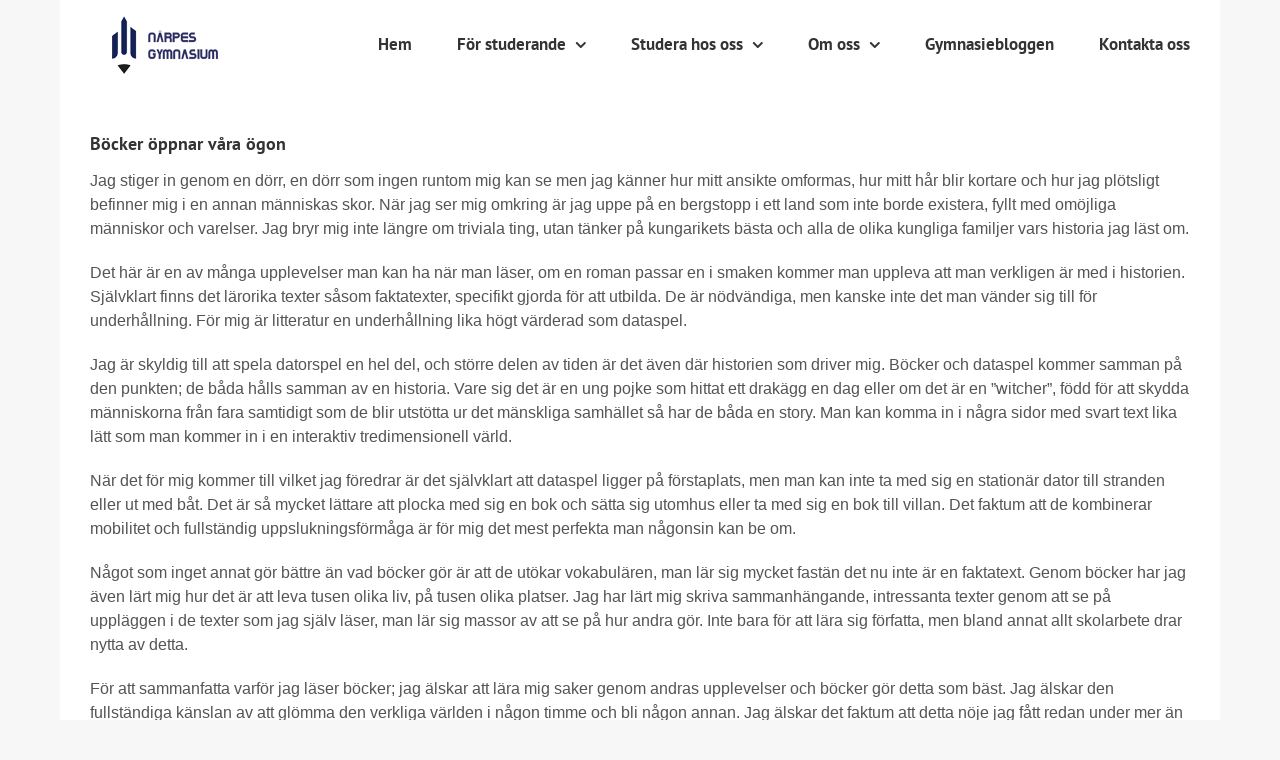

--- FILE ---
content_type: text/html; charset=UTF-8
request_url: https://www.narpesgymnasium.fi/bocker-oppnar-vara-ogon/
body_size: 12522
content:
<!DOCTYPE html>
<html class="avada-html-layout-boxed avada-html-header-position-top avada-is-100-percent-template" lang="sv-SE" prefix="og: http://ogp.me/ns# fb: http://ogp.me/ns/fb#">
<head>
	<meta http-equiv="X-UA-Compatible" content="IE=edge" />
	<meta http-equiv="Content-Type" content="text/html; charset=utf-8"/>
	<meta name="viewport" content="width=device-width, initial-scale=1" />
	<title>Böcker öppnar våra ögon &#8211; Närpes gymnasium</title>
<meta name='robots' content='max-image-preview:large' />
<link rel='dns-prefetch' href='//maxcdn.bootstrapcdn.com' />
<link rel="alternate" type="application/rss+xml" title="Närpes gymnasium &raquo; Webbflöde" href="https://www.narpesgymnasium.fi/feed/" />
<link rel="alternate" type="application/rss+xml" title="Närpes gymnasium &raquo; Kommentarsflöde" href="https://www.narpesgymnasium.fi/comments/feed/" />
					<link rel="shortcut icon" href="https://www.narpesgymnasium.fi/wp-content/uploads/2017/12/ng.png" type="image/x-icon" />
		
		
		
				<link rel="alternate" type="application/rss+xml" title="Närpes gymnasium &raquo; Kommentarsflöde för Böcker öppnar våra ögon" href="https://www.narpesgymnasium.fi/bocker-oppnar-vara-ogon/feed/" />
<link rel="alternate" title="oEmbed (JSON)" type="application/json+oembed" href="https://www.narpesgymnasium.fi/wp-json/oembed/1.0/embed?url=https%3A%2F%2Fwww.narpesgymnasium.fi%2Fbocker-oppnar-vara-ogon%2F" />
<link rel="alternate" title="oEmbed (XML)" type="text/xml+oembed" href="https://www.narpesgymnasium.fi/wp-json/oembed/1.0/embed?url=https%3A%2F%2Fwww.narpesgymnasium.fi%2Fbocker-oppnar-vara-ogon%2F&#038;format=xml" />
					<meta name="description" content="Jag stiger in genom en dörr, en dörr som ingen runtom mig kan se men jag känner hur mitt ansikte omformas, hur mitt hår blir kortare och hur jag plötsligt befinner mig i en annan människas skor. När jag ser mig omkring är jag uppe på en bergstopp i ett"/>
				
		<meta property="og:locale" content="sv_SE"/>
		<meta property="og:type" content="article"/>
		<meta property="og:site_name" content="Närpes gymnasium"/>
		<meta property="og:title" content="  Böcker öppnar våra ögon"/>
				<meta property="og:description" content="Jag stiger in genom en dörr, en dörr som ingen runtom mig kan se men jag känner hur mitt ansikte omformas, hur mitt hår blir kortare och hur jag plötsligt befinner mig i en annan människas skor. När jag ser mig omkring är jag uppe på en bergstopp i ett"/>
				<meta property="og:url" content="https://www.narpesgymnasium.fi/bocker-oppnar-vara-ogon/"/>
									<meta property="article:published_time" content="2017-04-22T21:25:04+00:00"/>
						<meta property="article:modified_time" content="2020-02-12T14:01:48+00:00"/>
							<meta name="author" content="admin"/>
								<meta property="og:image" content="https://www.narpesgymnasium.fi/wp-content/uploads/2021/10/ng_logopng_mini.png"/>
		<meta property="og:image:width" content="150"/>
		<meta property="og:image:height" content="70"/>
		<meta property="og:image:type" content="image/png"/>
				<style id='wp-img-auto-sizes-contain-inline-css' type='text/css'>
img:is([sizes=auto i],[sizes^="auto," i]){contain-intrinsic-size:3000px 1500px}
/*# sourceURL=wp-img-auto-sizes-contain-inline-css */
</style>
<style id='wp-emoji-styles-inline-css' type='text/css'>

	img.wp-smiley, img.emoji {
		display: inline !important;
		border: none !important;
		box-shadow: none !important;
		height: 1em !important;
		width: 1em !important;
		margin: 0 0.07em !important;
		vertical-align: -0.1em !important;
		background: none !important;
		padding: 0 !important;
	}
/*# sourceURL=wp-emoji-styles-inline-css */
</style>
<link rel='stylesheet' id='cff-css' href='https://www.narpesgymnasium.fi/wp-content/plugins/custom-facebook-feed/assets/css/cff-style.min.css?ver=4.3.4' type='text/css' media='all' />
<link rel='stylesheet' id='sb-font-awesome-css' href='https://maxcdn.bootstrapcdn.com/font-awesome/4.7.0/css/font-awesome.min.css?ver=6.9' type='text/css' media='all' />
<link rel='stylesheet' id='fusion-dynamic-css-css' href='https://www.narpesgymnasium.fi/wp-content/uploads/fusion-styles/944b84518c119f20d302e670d409d902.min.css?ver=3.11.6' type='text/css' media='all' />
<script type="text/javascript" src="https://www.narpesgymnasium.fi/wp-includes/js/jquery/jquery.min.js?ver=3.7.1" id="jquery-core-js"></script>
<script type="text/javascript" src="https://www.narpesgymnasium.fi/wp-includes/js/jquery/jquery-migrate.min.js?ver=3.4.1" id="jquery-migrate-js"></script>
<link rel="https://api.w.org/" href="https://www.narpesgymnasium.fi/wp-json/" /><link rel="alternate" title="JSON" type="application/json" href="https://www.narpesgymnasium.fi/wp-json/wp/v2/posts/534" /><link rel="EditURI" type="application/rsd+xml" title="RSD" href="https://www.narpesgymnasium.fi/xmlrpc.php?rsd" />
<meta name="generator" content="WordPress 6.9" />
<link rel="canonical" href="https://www.narpesgymnasium.fi/bocker-oppnar-vara-ogon/" />
<link rel='shortlink' href='https://www.narpesgymnasium.fi/?p=534' />
<style type="text/css" id="css-fb-visibility">@media screen and (max-width: 640px){.fusion-no-small-visibility{display:none !important;}body .sm-text-align-center{text-align:center !important;}body .sm-text-align-left{text-align:left !important;}body .sm-text-align-right{text-align:right !important;}body .sm-flex-align-center{justify-content:center !important;}body .sm-flex-align-flex-start{justify-content:flex-start !important;}body .sm-flex-align-flex-end{justify-content:flex-end !important;}body .sm-mx-auto{margin-left:auto !important;margin-right:auto !important;}body .sm-ml-auto{margin-left:auto !important;}body .sm-mr-auto{margin-right:auto !important;}body .fusion-absolute-position-small{position:absolute;top:auto;width:100%;}.awb-sticky.awb-sticky-small{ position: sticky; top: var(--awb-sticky-offset,0); }}@media screen and (min-width: 641px) and (max-width: 1024px){.fusion-no-medium-visibility{display:none !important;}body .md-text-align-center{text-align:center !important;}body .md-text-align-left{text-align:left !important;}body .md-text-align-right{text-align:right !important;}body .md-flex-align-center{justify-content:center !important;}body .md-flex-align-flex-start{justify-content:flex-start !important;}body .md-flex-align-flex-end{justify-content:flex-end !important;}body .md-mx-auto{margin-left:auto !important;margin-right:auto !important;}body .md-ml-auto{margin-left:auto !important;}body .md-mr-auto{margin-right:auto !important;}body .fusion-absolute-position-medium{position:absolute;top:auto;width:100%;}.awb-sticky.awb-sticky-medium{ position: sticky; top: var(--awb-sticky-offset,0); }}@media screen and (min-width: 1025px){.fusion-no-large-visibility{display:none !important;}body .lg-text-align-center{text-align:center !important;}body .lg-text-align-left{text-align:left !important;}body .lg-text-align-right{text-align:right !important;}body .lg-flex-align-center{justify-content:center !important;}body .lg-flex-align-flex-start{justify-content:flex-start !important;}body .lg-flex-align-flex-end{justify-content:flex-end !important;}body .lg-mx-auto{margin-left:auto !important;margin-right:auto !important;}body .lg-ml-auto{margin-left:auto !important;}body .lg-mr-auto{margin-right:auto !important;}body .fusion-absolute-position-large{position:absolute;top:auto;width:100%;}.awb-sticky.awb-sticky-large{ position: sticky; top: var(--awb-sticky-offset,0); }}</style><link rel="icon" href="https://www.narpesgymnasium.fi/wp-content/uploads/2021/10/cropped-NG_icon-32x32.png" sizes="32x32" />
<link rel="icon" href="https://www.narpesgymnasium.fi/wp-content/uploads/2021/10/cropped-NG_icon-192x192.png" sizes="192x192" />
<link rel="apple-touch-icon" href="https://www.narpesgymnasium.fi/wp-content/uploads/2021/10/cropped-NG_icon-180x180.png" />
<meta name="msapplication-TileImage" content="https://www.narpesgymnasium.fi/wp-content/uploads/2021/10/cropped-NG_icon-270x270.png" />
		<script type="text/javascript">
			var doc = document.documentElement;
			doc.setAttribute( 'data-useragent', navigator.userAgent );
		</script>
		
	<style id='global-styles-inline-css' type='text/css'>
:root{--wp--preset--aspect-ratio--square: 1;--wp--preset--aspect-ratio--4-3: 4/3;--wp--preset--aspect-ratio--3-4: 3/4;--wp--preset--aspect-ratio--3-2: 3/2;--wp--preset--aspect-ratio--2-3: 2/3;--wp--preset--aspect-ratio--16-9: 16/9;--wp--preset--aspect-ratio--9-16: 9/16;--wp--preset--color--black: #000000;--wp--preset--color--cyan-bluish-gray: #abb8c3;--wp--preset--color--white: #ffffff;--wp--preset--color--pale-pink: #f78da7;--wp--preset--color--vivid-red: #cf2e2e;--wp--preset--color--luminous-vivid-orange: #ff6900;--wp--preset--color--luminous-vivid-amber: #fcb900;--wp--preset--color--light-green-cyan: #7bdcb5;--wp--preset--color--vivid-green-cyan: #00d084;--wp--preset--color--pale-cyan-blue: #8ed1fc;--wp--preset--color--vivid-cyan-blue: #0693e3;--wp--preset--color--vivid-purple: #9b51e0;--wp--preset--color--awb-color-1: rgba(255,255,255,1);--wp--preset--color--awb-color-2: rgba(246,246,246,1);--wp--preset--color--awb-color-3: rgba(235,234,234,1);--wp--preset--color--awb-color-4: rgba(224,222,222,1);--wp--preset--color--awb-color-5: rgba(233,168,37,1);--wp--preset--color--awb-color-6: rgba(116,116,116,1);--wp--preset--color--awb-color-7: rgba(51,51,51,1);--wp--preset--color--awb-color-8: rgba(21,34,86,1);--wp--preset--color--awb-color-custom-10: rgba(232,163,34,1);--wp--preset--color--awb-color-custom-11: rgba(226,226,226,1);--wp--preset--color--awb-color-custom-12: rgba(101,188,123,1);--wp--preset--color--awb-color-custom-13: rgba(235,234,234,0.8);--wp--preset--color--awb-color-custom-14: rgba(229,229,229,1);--wp--preset--color--awb-color-custom-15: rgba(232,232,232,1);--wp--preset--color--awb-color-custom-16: rgba(84,84,84,1);--wp--preset--color--awb-color-custom-17: rgba(190,189,189,1);--wp--preset--gradient--vivid-cyan-blue-to-vivid-purple: linear-gradient(135deg,rgb(6,147,227) 0%,rgb(155,81,224) 100%);--wp--preset--gradient--light-green-cyan-to-vivid-green-cyan: linear-gradient(135deg,rgb(122,220,180) 0%,rgb(0,208,130) 100%);--wp--preset--gradient--luminous-vivid-amber-to-luminous-vivid-orange: linear-gradient(135deg,rgb(252,185,0) 0%,rgb(255,105,0) 100%);--wp--preset--gradient--luminous-vivid-orange-to-vivid-red: linear-gradient(135deg,rgb(255,105,0) 0%,rgb(207,46,46) 100%);--wp--preset--gradient--very-light-gray-to-cyan-bluish-gray: linear-gradient(135deg,rgb(238,238,238) 0%,rgb(169,184,195) 100%);--wp--preset--gradient--cool-to-warm-spectrum: linear-gradient(135deg,rgb(74,234,220) 0%,rgb(151,120,209) 20%,rgb(207,42,186) 40%,rgb(238,44,130) 60%,rgb(251,105,98) 80%,rgb(254,248,76) 100%);--wp--preset--gradient--blush-light-purple: linear-gradient(135deg,rgb(255,206,236) 0%,rgb(152,150,240) 100%);--wp--preset--gradient--blush-bordeaux: linear-gradient(135deg,rgb(254,205,165) 0%,rgb(254,45,45) 50%,rgb(107,0,62) 100%);--wp--preset--gradient--luminous-dusk: linear-gradient(135deg,rgb(255,203,112) 0%,rgb(199,81,192) 50%,rgb(65,88,208) 100%);--wp--preset--gradient--pale-ocean: linear-gradient(135deg,rgb(255,245,203) 0%,rgb(182,227,212) 50%,rgb(51,167,181) 100%);--wp--preset--gradient--electric-grass: linear-gradient(135deg,rgb(202,248,128) 0%,rgb(113,206,126) 100%);--wp--preset--gradient--midnight: linear-gradient(135deg,rgb(2,3,129) 0%,rgb(40,116,252) 100%);--wp--preset--font-size--small: 11.25px;--wp--preset--font-size--medium: 20px;--wp--preset--font-size--large: 22.5px;--wp--preset--font-size--x-large: 42px;--wp--preset--font-size--normal: 15px;--wp--preset--font-size--xlarge: 30px;--wp--preset--font-size--huge: 45px;--wp--preset--spacing--20: 0.44rem;--wp--preset--spacing--30: 0.67rem;--wp--preset--spacing--40: 1rem;--wp--preset--spacing--50: 1.5rem;--wp--preset--spacing--60: 2.25rem;--wp--preset--spacing--70: 3.38rem;--wp--preset--spacing--80: 5.06rem;--wp--preset--shadow--natural: 6px 6px 9px rgba(0, 0, 0, 0.2);--wp--preset--shadow--deep: 12px 12px 50px rgba(0, 0, 0, 0.4);--wp--preset--shadow--sharp: 6px 6px 0px rgba(0, 0, 0, 0.2);--wp--preset--shadow--outlined: 6px 6px 0px -3px rgb(255, 255, 255), 6px 6px rgb(0, 0, 0);--wp--preset--shadow--crisp: 6px 6px 0px rgb(0, 0, 0);}:where(.is-layout-flex){gap: 0.5em;}:where(.is-layout-grid){gap: 0.5em;}body .is-layout-flex{display: flex;}.is-layout-flex{flex-wrap: wrap;align-items: center;}.is-layout-flex > :is(*, div){margin: 0;}body .is-layout-grid{display: grid;}.is-layout-grid > :is(*, div){margin: 0;}:where(.wp-block-columns.is-layout-flex){gap: 2em;}:where(.wp-block-columns.is-layout-grid){gap: 2em;}:where(.wp-block-post-template.is-layout-flex){gap: 1.25em;}:where(.wp-block-post-template.is-layout-grid){gap: 1.25em;}.has-black-color{color: var(--wp--preset--color--black) !important;}.has-cyan-bluish-gray-color{color: var(--wp--preset--color--cyan-bluish-gray) !important;}.has-white-color{color: var(--wp--preset--color--white) !important;}.has-pale-pink-color{color: var(--wp--preset--color--pale-pink) !important;}.has-vivid-red-color{color: var(--wp--preset--color--vivid-red) !important;}.has-luminous-vivid-orange-color{color: var(--wp--preset--color--luminous-vivid-orange) !important;}.has-luminous-vivid-amber-color{color: var(--wp--preset--color--luminous-vivid-amber) !important;}.has-light-green-cyan-color{color: var(--wp--preset--color--light-green-cyan) !important;}.has-vivid-green-cyan-color{color: var(--wp--preset--color--vivid-green-cyan) !important;}.has-pale-cyan-blue-color{color: var(--wp--preset--color--pale-cyan-blue) !important;}.has-vivid-cyan-blue-color{color: var(--wp--preset--color--vivid-cyan-blue) !important;}.has-vivid-purple-color{color: var(--wp--preset--color--vivid-purple) !important;}.has-black-background-color{background-color: var(--wp--preset--color--black) !important;}.has-cyan-bluish-gray-background-color{background-color: var(--wp--preset--color--cyan-bluish-gray) !important;}.has-white-background-color{background-color: var(--wp--preset--color--white) !important;}.has-pale-pink-background-color{background-color: var(--wp--preset--color--pale-pink) !important;}.has-vivid-red-background-color{background-color: var(--wp--preset--color--vivid-red) !important;}.has-luminous-vivid-orange-background-color{background-color: var(--wp--preset--color--luminous-vivid-orange) !important;}.has-luminous-vivid-amber-background-color{background-color: var(--wp--preset--color--luminous-vivid-amber) !important;}.has-light-green-cyan-background-color{background-color: var(--wp--preset--color--light-green-cyan) !important;}.has-vivid-green-cyan-background-color{background-color: var(--wp--preset--color--vivid-green-cyan) !important;}.has-pale-cyan-blue-background-color{background-color: var(--wp--preset--color--pale-cyan-blue) !important;}.has-vivid-cyan-blue-background-color{background-color: var(--wp--preset--color--vivid-cyan-blue) !important;}.has-vivid-purple-background-color{background-color: var(--wp--preset--color--vivid-purple) !important;}.has-black-border-color{border-color: var(--wp--preset--color--black) !important;}.has-cyan-bluish-gray-border-color{border-color: var(--wp--preset--color--cyan-bluish-gray) !important;}.has-white-border-color{border-color: var(--wp--preset--color--white) !important;}.has-pale-pink-border-color{border-color: var(--wp--preset--color--pale-pink) !important;}.has-vivid-red-border-color{border-color: var(--wp--preset--color--vivid-red) !important;}.has-luminous-vivid-orange-border-color{border-color: var(--wp--preset--color--luminous-vivid-orange) !important;}.has-luminous-vivid-amber-border-color{border-color: var(--wp--preset--color--luminous-vivid-amber) !important;}.has-light-green-cyan-border-color{border-color: var(--wp--preset--color--light-green-cyan) !important;}.has-vivid-green-cyan-border-color{border-color: var(--wp--preset--color--vivid-green-cyan) !important;}.has-pale-cyan-blue-border-color{border-color: var(--wp--preset--color--pale-cyan-blue) !important;}.has-vivid-cyan-blue-border-color{border-color: var(--wp--preset--color--vivid-cyan-blue) !important;}.has-vivid-purple-border-color{border-color: var(--wp--preset--color--vivid-purple) !important;}.has-vivid-cyan-blue-to-vivid-purple-gradient-background{background: var(--wp--preset--gradient--vivid-cyan-blue-to-vivid-purple) !important;}.has-light-green-cyan-to-vivid-green-cyan-gradient-background{background: var(--wp--preset--gradient--light-green-cyan-to-vivid-green-cyan) !important;}.has-luminous-vivid-amber-to-luminous-vivid-orange-gradient-background{background: var(--wp--preset--gradient--luminous-vivid-amber-to-luminous-vivid-orange) !important;}.has-luminous-vivid-orange-to-vivid-red-gradient-background{background: var(--wp--preset--gradient--luminous-vivid-orange-to-vivid-red) !important;}.has-very-light-gray-to-cyan-bluish-gray-gradient-background{background: var(--wp--preset--gradient--very-light-gray-to-cyan-bluish-gray) !important;}.has-cool-to-warm-spectrum-gradient-background{background: var(--wp--preset--gradient--cool-to-warm-spectrum) !important;}.has-blush-light-purple-gradient-background{background: var(--wp--preset--gradient--blush-light-purple) !important;}.has-blush-bordeaux-gradient-background{background: var(--wp--preset--gradient--blush-bordeaux) !important;}.has-luminous-dusk-gradient-background{background: var(--wp--preset--gradient--luminous-dusk) !important;}.has-pale-ocean-gradient-background{background: var(--wp--preset--gradient--pale-ocean) !important;}.has-electric-grass-gradient-background{background: var(--wp--preset--gradient--electric-grass) !important;}.has-midnight-gradient-background{background: var(--wp--preset--gradient--midnight) !important;}.has-small-font-size{font-size: var(--wp--preset--font-size--small) !important;}.has-medium-font-size{font-size: var(--wp--preset--font-size--medium) !important;}.has-large-font-size{font-size: var(--wp--preset--font-size--large) !important;}.has-x-large-font-size{font-size: var(--wp--preset--font-size--x-large) !important;}
/*# sourceURL=global-styles-inline-css */
</style>
<style id='wp-block-library-inline-css' type='text/css'>
:root{--wp-block-synced-color:#7a00df;--wp-block-synced-color--rgb:122,0,223;--wp-bound-block-color:var(--wp-block-synced-color);--wp-editor-canvas-background:#ddd;--wp-admin-theme-color:#007cba;--wp-admin-theme-color--rgb:0,124,186;--wp-admin-theme-color-darker-10:#006ba1;--wp-admin-theme-color-darker-10--rgb:0,107,160.5;--wp-admin-theme-color-darker-20:#005a87;--wp-admin-theme-color-darker-20--rgb:0,90,135;--wp-admin-border-width-focus:2px}@media (min-resolution:192dpi){:root{--wp-admin-border-width-focus:1.5px}}.wp-element-button{cursor:pointer}:root .has-very-light-gray-background-color{background-color:#eee}:root .has-very-dark-gray-background-color{background-color:#313131}:root .has-very-light-gray-color{color:#eee}:root .has-very-dark-gray-color{color:#313131}:root .has-vivid-green-cyan-to-vivid-cyan-blue-gradient-background{background:linear-gradient(135deg,#00d084,#0693e3)}:root .has-purple-crush-gradient-background{background:linear-gradient(135deg,#34e2e4,#4721fb 50%,#ab1dfe)}:root .has-hazy-dawn-gradient-background{background:linear-gradient(135deg,#faaca8,#dad0ec)}:root .has-subdued-olive-gradient-background{background:linear-gradient(135deg,#fafae1,#67a671)}:root .has-atomic-cream-gradient-background{background:linear-gradient(135deg,#fdd79a,#004a59)}:root .has-nightshade-gradient-background{background:linear-gradient(135deg,#330968,#31cdcf)}:root .has-midnight-gradient-background{background:linear-gradient(135deg,#020381,#2874fc)}:root{--wp--preset--font-size--normal:16px;--wp--preset--font-size--huge:42px}.has-regular-font-size{font-size:1em}.has-larger-font-size{font-size:2.625em}.has-normal-font-size{font-size:var(--wp--preset--font-size--normal)}.has-huge-font-size{font-size:var(--wp--preset--font-size--huge)}.has-text-align-center{text-align:center}.has-text-align-left{text-align:left}.has-text-align-right{text-align:right}.has-fit-text{white-space:nowrap!important}#end-resizable-editor-section{display:none}.aligncenter{clear:both}.items-justified-left{justify-content:flex-start}.items-justified-center{justify-content:center}.items-justified-right{justify-content:flex-end}.items-justified-space-between{justify-content:space-between}.screen-reader-text{border:0;clip-path:inset(50%);height:1px;margin:-1px;overflow:hidden;padding:0;position:absolute;width:1px;word-wrap:normal!important}.screen-reader-text:focus{background-color:#ddd;clip-path:none;color:#444;display:block;font-size:1em;height:auto;left:5px;line-height:normal;padding:15px 23px 14px;text-decoration:none;top:5px;width:auto;z-index:100000}html :where(.has-border-color){border-style:solid}html :where([style*=border-top-color]){border-top-style:solid}html :where([style*=border-right-color]){border-right-style:solid}html :where([style*=border-bottom-color]){border-bottom-style:solid}html :where([style*=border-left-color]){border-left-style:solid}html :where([style*=border-width]){border-style:solid}html :where([style*=border-top-width]){border-top-style:solid}html :where([style*=border-right-width]){border-right-style:solid}html :where([style*=border-bottom-width]){border-bottom-style:solid}html :where([style*=border-left-width]){border-left-style:solid}html :where(img[class*=wp-image-]){height:auto;max-width:100%}:where(figure){margin:0 0 1em}html :where(.is-position-sticky){--wp-admin--admin-bar--position-offset:var(--wp-admin--admin-bar--height,0px)}@media screen and (max-width:600px){html :where(.is-position-sticky){--wp-admin--admin-bar--position-offset:0px}}
/*wp_block_styles_on_demand_placeholder:6935863d54559*/
/*# sourceURL=wp-block-library-inline-css */
</style>
<style id='wp-block-library-theme-inline-css' type='text/css'>
.wp-block-audio :where(figcaption){color:#555;font-size:13px;text-align:center}.is-dark-theme .wp-block-audio :where(figcaption){color:#ffffffa6}.wp-block-audio{margin:0 0 1em}.wp-block-code{border:1px solid #ccc;border-radius:4px;font-family:Menlo,Consolas,monaco,monospace;padding:.8em 1em}.wp-block-embed :where(figcaption){color:#555;font-size:13px;text-align:center}.is-dark-theme .wp-block-embed :where(figcaption){color:#ffffffa6}.wp-block-embed{margin:0 0 1em}.blocks-gallery-caption{color:#555;font-size:13px;text-align:center}.is-dark-theme .blocks-gallery-caption{color:#ffffffa6}:root :where(.wp-block-image figcaption){color:#555;font-size:13px;text-align:center}.is-dark-theme :root :where(.wp-block-image figcaption){color:#ffffffa6}.wp-block-image{margin:0 0 1em}.wp-block-pullquote{border-bottom:4px solid;border-top:4px solid;color:currentColor;margin-bottom:1.75em}.wp-block-pullquote :where(cite),.wp-block-pullquote :where(footer),.wp-block-pullquote__citation{color:currentColor;font-size:.8125em;font-style:normal;text-transform:uppercase}.wp-block-quote{border-left:.25em solid;margin:0 0 1.75em;padding-left:1em}.wp-block-quote cite,.wp-block-quote footer{color:currentColor;font-size:.8125em;font-style:normal;position:relative}.wp-block-quote:where(.has-text-align-right){border-left:none;border-right:.25em solid;padding-left:0;padding-right:1em}.wp-block-quote:where(.has-text-align-center){border:none;padding-left:0}.wp-block-quote.is-large,.wp-block-quote.is-style-large,.wp-block-quote:where(.is-style-plain){border:none}.wp-block-search .wp-block-search__label{font-weight:700}.wp-block-search__button{border:1px solid #ccc;padding:.375em .625em}:where(.wp-block-group.has-background){padding:1.25em 2.375em}.wp-block-separator.has-css-opacity{opacity:.4}.wp-block-separator{border:none;border-bottom:2px solid;margin-left:auto;margin-right:auto}.wp-block-separator.has-alpha-channel-opacity{opacity:1}.wp-block-separator:not(.is-style-wide):not(.is-style-dots){width:100px}.wp-block-separator.has-background:not(.is-style-dots){border-bottom:none;height:1px}.wp-block-separator.has-background:not(.is-style-wide):not(.is-style-dots){height:2px}.wp-block-table{margin:0 0 1em}.wp-block-table td,.wp-block-table th{word-break:normal}.wp-block-table :where(figcaption){color:#555;font-size:13px;text-align:center}.is-dark-theme .wp-block-table :where(figcaption){color:#ffffffa6}.wp-block-video :where(figcaption){color:#555;font-size:13px;text-align:center}.is-dark-theme .wp-block-video :where(figcaption){color:#ffffffa6}.wp-block-video{margin:0 0 1em}:root :where(.wp-block-template-part.has-background){margin-bottom:0;margin-top:0;padding:1.25em 2.375em}
/*# sourceURL=/wp-includes/css/dist/block-library/theme.min.css */
</style>
<style id='classic-theme-styles-inline-css' type='text/css'>
/*! This file is auto-generated */
.wp-block-button__link{color:#fff;background-color:#32373c;border-radius:9999px;box-shadow:none;text-decoration:none;padding:calc(.667em + 2px) calc(1.333em + 2px);font-size:1.125em}.wp-block-file__button{background:#32373c;color:#fff;text-decoration:none}
/*# sourceURL=/wp-includes/css/classic-themes.min.css */
</style>
</head>

<body class="wp-singular post-template-default single single-post postid-534 single-format-standard wp-theme-Avada fusion-image-hovers fusion-pagination-sizing fusion-button_type-flat fusion-button_span-no fusion-button_gradient-linear avada-image-rollover-circle-yes avada-image-rollover-yes avada-image-rollover-direction-left fusion-body ltr fusion-sticky-header no-tablet-sticky-header no-mobile-sticky-header no-mobile-slidingbar no-mobile-totop avada-has-rev-slider-styles fusion-disable-outline fusion-sub-menu-fade mobile-logo-pos-left layout-boxed-mode avada-has-boxed-modal-shadow- layout-scroll-offset-full avada-has-zero-margin-offset-top fusion-top-header menu-text-align-center mobile-menu-design-modern fusion-show-pagination-text fusion-header-layout-v1 avada-responsive avada-footer-fx-none avada-menu-highlight-style-bar fusion-search-form-clean fusion-main-menu-search-overlay fusion-avatar-circle avada-sticky-shrinkage avada-dropdown-styles avada-blog-layout-medium avada-blog-archive-layout-large avada-header-shadow-no avada-menu-icon-position-left avada-has-mainmenu-dropdown-divider avada-has-breadcrumb-mobile-hidden avada-has-titlebar-hide avada-has-pagination-padding avada-flyout-menu-direction-fade avada-ec-views-v1" data-awb-post-id="534">
		<a class="skip-link screen-reader-text" href="#content">Fortsätt till innehållet</a>

	<div id="boxed-wrapper">
							
		<div id="wrapper" class="fusion-wrapper">
			<div id="home" style="position:relative;top:-1px;"></div>
							
					
			<header class="fusion-header-wrapper">
				<div class="fusion-header-v1 fusion-logo-alignment fusion-logo-left fusion-sticky-menu- fusion-sticky-logo-1 fusion-mobile-logo-  fusion-mobile-menu-design-modern">
					<div class="fusion-header-sticky-height"></div>
<div class="fusion-header">
	<div class="fusion-row">
					<div class="fusion-logo" data-margin-top="10px" data-margin-bottom="10px" data-margin-left="0px" data-margin-right="5px">
			<a class="fusion-logo-link"  href="https://www.narpesgymnasium.fi/" >

						<!-- standard logo -->
			<img src="https://www.narpesgymnasium.fi/wp-content/uploads/2021/10/ng_logopng_mini.png" srcset="https://www.narpesgymnasium.fi/wp-content/uploads/2021/10/ng_logopng_mini.png 1x" width="150" height="70" alt="Närpes gymnasium Logotyp" data-retina_logo_url="" class="fusion-standard-logo" />

			
											<!-- sticky header logo -->
				<img src="https://www.narpesgymnasium.fi/wp-content/uploads/2021/10/ng_logopng_mini.png" srcset="https://www.narpesgymnasium.fi/wp-content/uploads/2021/10/ng_logopng_mini.png 1x" width="150" height="70" alt="Närpes gymnasium Logotyp" data-retina_logo_url="" class="fusion-sticky-logo" />
					</a>
		</div>		<nav class="fusion-main-menu" aria-label="Huvudmeny"><div class="fusion-overlay-search">		<form role="search" class="searchform fusion-search-form  fusion-search-form-clean" method="get" action="https://www.narpesgymnasium.fi/">
			<div class="fusion-search-form-content">

				
				<div class="fusion-search-field search-field">
					<label><span class="screen-reader-text">Sök efter:</span>
													<input type="search" value="" name="s" class="s" placeholder="Sök..." required aria-required="true" aria-label="Sök..."/>
											</label>
				</div>
				<div class="fusion-search-button search-button">
					<input type="submit" class="fusion-search-submit searchsubmit" aria-label="Sök" value="&#xf002;" />
									</div>

				
			</div>


			
		</form>
		<div class="fusion-search-spacer"></div><a href="#" role="button" aria-label="Close Search" class="fusion-close-search"></a></div><ul id="menu-menu" class="fusion-menu"><li  id="menu-item-11"  class="menu-item menu-item-type-post_type menu-item-object-page menu-item-home menu-item-11"  data-item-id="11"><a  href="https://www.narpesgymnasium.fi/" class="fusion-bar-highlight"><span class="menu-text">Hem</span></a></li><li  id="menu-item-397"  class="menu-item menu-item-type-post_type menu-item-object-page menu-item-has-children menu-item-397 fusion-dropdown-menu"  data-item-id="397"><a  href="https://www.narpesgymnasium.fi/for-studerande/" class="fusion-bar-highlight"><span class="menu-text">För studerande</span> <span class="fusion-caret"><i class="fusion-dropdown-indicator" aria-hidden="true"></i></span></a><ul class="sub-menu"><li  id="menu-item-1183"  class="menu-item menu-item-type-post_type menu-item-object-page menu-item-1183 fusion-dropdown-submenu" ><a  href="https://www.narpesgymnasium.fi/datarekommendationer/" class="fusion-bar-highlight"><span>Datainfo</span></a></li></ul></li><li  id="menu-item-965"  class="menu-item menu-item-type-custom menu-item-object-custom menu-item-has-children menu-item-965 fusion-megamenu-menu "  data-item-id="965"><a  href="https://www.narpesgymnasium.fi/gymnasiestuider" class="fusion-bar-highlight"><span class="menu-text">Studera hos oss</span> <span class="fusion-caret"><i class="fusion-dropdown-indicator" aria-hidden="true"></i></span></a><div class="fusion-megamenu-wrapper fusion-columns-3 columns-per-row-3 columns-3 col-span-6"><div class="row"><div class="fusion-megamenu-holder" style="width:549.9978px;" data-width="549.9978px"><ul class="fusion-megamenu"><li  id="menu-item-110"  class="menu-item menu-item-type-custom menu-item-object-custom menu-item-has-children menu-item-110 fusion-megamenu-submenu fusion-megamenu-columns-3 col-lg-4 col-md-4 col-sm-4"  style="width:33.333333333333%;"><div class='fusion-megamenu-title'><span class="awb-justify-title">Våra linjer</span></div><ul class="sub-menu"><li  id="menu-item-986"  class="menu-item menu-item-type-post_type menu-item-object-page menu-item-986" ><a  href="https://www.narpesgymnasium.fi/gymnasiestuider/" class="fusion-bar-highlight"><span><span class="fusion-megamenu-bullet"></span>Allmänna linjen</span></a></li><li  id="menu-item-1129"  class="menu-item menu-item-type-post_type menu-item-object-page menu-item-has-children menu-item-1129" ><a  href="https://www.narpesgymnasium.fi/idrottslinjen/" class="fusion-bar-highlight"><span><span class="fusion-megamenu-bullet"></span>Idrottslinjen</span></a><ul class="sub-menu deep-level"><li  id="menu-item-20"  class="menu-item menu-item-type-post_type menu-item-object-page menu-item-20" ><a  href="https://www.narpesgymnasium.fi/danslinjen/" class="fusion-bar-highlight"><span><span class="fusion-megamenu-bullet"></span>Dans</span></a></li><li  id="menu-item-19"  class="menu-item menu-item-type-post_type menu-item-object-page menu-item-19" ><a  href="https://www.narpesgymnasium.fi/fotbollslinjen/" class="fusion-bar-highlight"><span><span class="fusion-megamenu-bullet"></span>Fotboll</span></a></li><li  id="menu-item-975"  class="menu-item menu-item-type-post_type menu-item-object-page menu-item-975" ><a  href="https://www.narpesgymnasium.fi/hokc/" class="fusion-bar-highlight"><span><span class="fusion-megamenu-bullet"></span>Hockey</span></a></li></ul></li><li  id="menu-item-1181"  class="menu-item menu-item-type-post_type menu-item-object-page menu-item-1181" ><a  href="https://www.narpesgymnasium.fi/matematisk-och-naturvetenskaplig-linje/" class="fusion-bar-highlight"><span><span class="fusion-megamenu-bullet"></span>Matematisk-naturvetenskapliga linjen</span></a></li><li  id="menu-item-65"  class="menu-item menu-item-type-post_type menu-item-object-page menu-item-65" ><a  href="https://www.narpesgymnasium.fi/musiklinjen/" class="fusion-bar-highlight"><span><span class="fusion-megamenu-bullet"></span>Musiklinjen</span></a></li></ul></li><li  id="menu-item-24"  class="menu-item menu-item-type-custom menu-item-object-custom menu-item-has-children menu-item-24 fusion-megamenu-submenu fusion-megamenu-columns-3 col-lg-4 col-md-4 col-sm-4"  style="width:33.333333333333%;"><div class='fusion-megamenu-title'><span class="awb-justify-title">Kurser: Läs- &#038; räkneämnen</span></div><ul class="sub-menu"><li  id="menu-item-375"  class="menu-item menu-item-type-post_type menu-item-object-page menu-item-375" ><a  href="https://www.narpesgymnasium.fi/biologi/" class="fusion-bar-highlight"><span><span class="fusion-megamenu-bullet"></span>Biologi</span></a></li><li  id="menu-item-109"  class="menu-item menu-item-type-post_type menu-item-object-page menu-item-109" ><a  href="https://www.narpesgymnasium.fi/filosofi/" class="fusion-bar-highlight"><span><span class="fusion-megamenu-bullet"></span>Filosofi</span></a></li><li  id="menu-item-108"  class="menu-item menu-item-type-post_type menu-item-object-page menu-item-108" ><a  href="https://www.narpesgymnasium.fi/fysik/" class="fusion-bar-highlight"><span><span class="fusion-megamenu-bullet"></span>Fysik</span></a></li><li  id="menu-item-107"  class="menu-item menu-item-type-post_type menu-item-object-page menu-item-107" ><a  href="https://www.narpesgymnasium.fi/geografi/" class="fusion-bar-highlight"><span><span class="fusion-megamenu-bullet"></span>Geografi</span></a></li><li  id="menu-item-58"  class="menu-item menu-item-type-post_type menu-item-object-page menu-item-58" ><a  href="https://www.narpesgymnasium.fi/historia/" class="fusion-bar-highlight"><span><span class="fusion-megamenu-bullet"></span>Historia</span></a></li><li  id="menu-item-57"  class="menu-item menu-item-type-post_type menu-item-object-page menu-item-57" ><a  href="https://www.narpesgymnasium.fi/huslig-ekonomi/" class="fusion-bar-highlight"><span><span class="fusion-megamenu-bullet"></span>Huslig ekonomi</span></a></li><li  id="menu-item-56"  class="menu-item menu-item-type-post_type menu-item-object-page menu-item-56" ><a  href="https://www.narpesgymnasium.fi/halsokunskap/" class="fusion-bar-highlight"><span><span class="fusion-megamenu-bullet"></span>Hälsokunskap</span></a></li><li  id="menu-item-106"  class="menu-item menu-item-type-post_type menu-item-object-page menu-item-106" ><a  href="https://www.narpesgymnasium.fi/kemi/" class="fusion-bar-highlight"><span><span class="fusion-megamenu-bullet"></span>Kemi</span></a></li><li  id="menu-item-105"  class="menu-item menu-item-type-post_type menu-item-object-page menu-item-105" ><a  href="https://www.narpesgymnasium.fi/livsaskadning/" class="fusion-bar-highlight"><span><span class="fusion-megamenu-bullet"></span>Livsåskådning</span></a></li><li  id="menu-item-104"  class="menu-item menu-item-type-post_type menu-item-object-page menu-item-104" ><a  href="https://www.narpesgymnasium.fi/matematik-kort/" class="fusion-bar-highlight"><span><span class="fusion-megamenu-bullet"></span>Matematik (kort)</span></a></li><li  id="menu-item-103"  class="menu-item menu-item-type-post_type menu-item-object-page menu-item-103" ><a  href="https://www.narpesgymnasium.fi/matematik-lang/" class="fusion-bar-highlight"><span><span class="fusion-megamenu-bullet"></span>Matematik (lång)</span></a></li><li  id="menu-item-102"  class="menu-item menu-item-type-post_type menu-item-object-page menu-item-102" ><a  href="https://www.narpesgymnasium.fi/psykologi/" class="fusion-bar-highlight"><span><span class="fusion-megamenu-bullet"></span>Psykologi</span></a></li><li  id="menu-item-101"  class="menu-item menu-item-type-post_type menu-item-object-page menu-item-101" ><a  href="https://www.narpesgymnasium.fi/religion/" class="fusion-bar-highlight"><span><span class="fusion-megamenu-bullet"></span>Religion</span></a></li><li  id="menu-item-100"  class="menu-item menu-item-type-post_type menu-item-object-page menu-item-100" ><a  href="https://www.narpesgymnasium.fi/samhallslara/" class="fusion-bar-highlight"><span><span class="fusion-megamenu-bullet"></span>Samhällslära</span></a></li></ul></li><li  id="menu-item-64"  class="menu-item menu-item-type-custom menu-item-object-custom menu-item-has-children menu-item-64 fusion-megamenu-submenu fusion-megamenu-columns-3 col-lg-4 col-md-4 col-sm-4"  style="width:33.333333333333%;"><div class='fusion-megamenu-title'><span class="awb-justify-title">Kurser: Språk &#038; Estetiska</span></div><ul class="sub-menu"><li  id="menu-item-60"  class="menu-item menu-item-type-post_type menu-item-object-page menu-item-60" ><a  href="https://www.narpesgymnasium.fi/modersmal-och-litteratur/" class="fusion-bar-highlight"><span><span class="fusion-megamenu-bullet"></span>Svenska och litteratur</span></a></li><li  id="menu-item-63"  class="menu-item menu-item-type-post_type menu-item-object-page menu-item-63" ><a  href="https://www.narpesgymnasium.fi/finska/" class="fusion-bar-highlight"><span><span class="fusion-megamenu-bullet"></span>Finska</span></a></li><li  id="menu-item-78"  class="menu-item menu-item-type-post_type menu-item-object-page menu-item-78" ><a  href="https://www.narpesgymnasium.fi/engelska/" class="fusion-bar-highlight"><span><span class="fusion-megamenu-bullet"></span>Engelska</span></a></li><li  id="menu-item-61"  class="menu-item menu-item-type-post_type menu-item-object-page menu-item-61" ><a  href="https://www.narpesgymnasium.fi/franska/" class="fusion-bar-highlight"><span><span class="fusion-megamenu-bullet"></span>Franska</span></a></li><li  id="menu-item-62"  class="menu-item menu-item-type-post_type menu-item-object-page menu-item-62" ><a  href="https://www.narpesgymnasium.fi/tyska/" class="fusion-bar-highlight"><span><span class="fusion-megamenu-bullet"></span>Tyska</span></a></li><li  id="menu-item-79"  class="menu-item menu-item-type-post_type menu-item-object-page menu-item-79" ><a  href="https://www.narpesgymnasium.fi/bildkonst/" class="fusion-bar-highlight"><span><span class="fusion-megamenu-bullet"></span>Bildkonst</span></a></li><li  id="menu-item-77"  class="menu-item menu-item-type-post_type menu-item-object-page menu-item-77" ><a  href="https://www.narpesgymnasium.fi/gymnastik/" class="fusion-bar-highlight"><span><span class="fusion-megamenu-bullet"></span>Gymnastik</span></a></li><li  id="menu-item-59"  class="menu-item menu-item-type-post_type menu-item-object-page menu-item-59" ><a  href="https://www.narpesgymnasium.fi/musik/" class="fusion-bar-highlight"><span><span class="fusion-megamenu-bullet"></span>Musik</span></a></li></ul></li></ul></div><div style="clear:both;"></div></div></div></li><li  id="menu-item-37"  class="menu-item menu-item-type-post_type menu-item-object-page menu-item-has-children menu-item-37 fusion-dropdown-menu"  data-item-id="37"><a  href="https://www.narpesgymnasium.fi/om-oss/" class="fusion-bar-highlight"><span class="menu-text">Om oss</span> <span class="fusion-caret"><i class="fusion-dropdown-indicator" aria-hidden="true"></i></span></a><ul class="sub-menu"><li  id="menu-item-35"  class="menu-item menu-item-type-post_type menu-item-object-page menu-item-35 fusion-dropdown-submenu" ><a  href="https://www.narpesgymnasium.fi/lararkaren/" class="fusion-bar-highlight"><span>Lärarkåren</span></a></li><li  id="menu-item-388"  class="menu-item menu-item-type-post_type menu-item-object-page menu-item-388 fusion-dropdown-submenu" ><a  href="https://www.narpesgymnasium.fi/press-media/" class="fusion-bar-highlight"><span>Press &#038; media</span></a></li></ul></li><li  id="menu-item-264"  class="menu-item menu-item-type-post_type menu-item-object-page menu-item-264"  data-item-id="264"><a  href="https://www.narpesgymnasium.fi/gymnasiebloggen/" class="fusion-bar-highlight"><span class="menu-text">Gymnasiebloggen</span></a></li><li  id="menu-item-36"  class="menu-item menu-item-type-post_type menu-item-object-page menu-item-36"  data-item-id="36"><a  href="https://www.narpesgymnasium.fi/kontakta-oss/" class="fusion-bar-highlight"><span class="menu-text">Kontakta oss</span></a></li></ul></nav>	<div class="fusion-mobile-menu-icons">
							<a href="#" class="fusion-icon awb-icon-bars" aria-label="Växla mobilmeny" aria-expanded="false"></a>
		
		
		
			</div>

<nav class="fusion-mobile-nav-holder fusion-mobile-menu-text-align-left" aria-label="Huvudmeny mobil"></nav>

					</div>
</div>
				</div>
				<div class="fusion-clearfix"></div>
			</header>
								
							<div id="sliders-container" class="fusion-slider-visibility">
					</div>
				
					
							
			
						<main id="main" class="clearfix width-100">
				<div class="fusion-row" style="max-width:100%;">

<section id="content" style="width: 100%;">
	
					<article id="post-534" class="post post-534 type-post status-publish format-standard hentry category-uncategorized">
						
									
															<h1 class="entry-title fusion-post-title">Böcker öppnar våra ögon</h1>										<div class="post-content">
				<p lang="sv-SE" align="left"><span style="font-family:Arial, sans-serif;"><span style="font-size:medium;">Jag stiger in genom en dörr, en dörr som ingen runtom mig kan se men jag känner hur mitt ansikte omformas, hur mitt hår blir kortare och hur jag plötsligt befinner mig i en annan människas skor. När jag ser mig omkring är jag uppe på en bergstopp i ett land som inte borde existera, fyllt med omöjliga människor och varelser. Jag bryr mig inte längre om triviala ting, utan tänker på kungarikets bästa och alla de olika kungliga familjer vars historia jag läst om. </span></span></p>
<p align="left"><span style="font-family:Arial, sans-serif;"><span style="font-size:medium;"><span lang="sv-SE">Det här är en av många upplevelser man kan ha när man läser, om en roman passar en i smaken kommer man uppleva att man verkligen är med i historien. Självklart finns det lärorika texter såsom faktatexter, specifikt gjorda för att utbilda. De är nödvändiga, men kanske inte det man vänder sig till för underhållning. För mig är litteratur en underhållning lika högt värderad som dataspel.</span></span></span></p>
<p align="left"><span style="font-family:Arial, sans-serif;"><span style="font-size:medium;"><span lang="sv-SE">Jag är skyldig till att spela datorspel en hel del, och större delen av tiden är det även där historien som driver mig. Böcker och dataspel kommer samman på den punkten; de båda hålls samman av en historia. Vare sig det är en ung pojke som hittat ett drakägg en dag eller om det är en ”witcher”, född för att skydda människorna från fara samtidigt som de blir utstötta ur det mänskliga samhället så har de båda en story. Man kan komma in i några sidor med svart text lika lätt som man kommer in i en interaktiv tredimensionell värld. </span></span></span></p>
<p align="left"><span style="font-family:Arial, sans-serif;"><span style="font-size:medium;"><span lang="sv-SE">När det för mig kommer till vilket jag föredrar är det självklart att dataspel ligger på förstaplats, men man kan inte ta med sig en stationär dator till stranden eller ut med båt. Det är så mycket lättare att plocka med sig en bok och sätta sig utomhus eller ta med sig en bok till villan. Det faktum att de kombinerar mobilitet och fullständig </span><span lang="sv-SE">uppslukningsförmåga </span><span lang="sv-SE">är för mig det mest perfekta man någonsin kan be om. </span></span></span></p>
<p align="left"><span style="font-family:Arial, sans-serif;"><span style="font-size:medium;"><span lang="sv-SE">Något som inget annat gör bättre än vad böcker gör är att de utökar vokabulären, man lär sig mycket fastän det nu inte är en faktatext. Genom böcker har jag även lärt mig hur det är att leva tusen olika liv, på tusen olika platser. Jag har lärt mig skriva sammanhängande, intressanta texter genom att se på uppläggen i de texter som jag själv läser, man lär sig massor av att se på hur andra gör. Inte bara för att lära sig författa, men bland annat allt skolarbete drar nytta av detta. </span></span></span></p>
<p align="left"><span style="font-family:Arial, sans-serif;"><span style="font-size:medium;"><span lang="sv-SE">För att sammanfatta varför jag läser böcker; jag älskar att lära mig saker genom andras upplevelser och böcker gör detta som bäst. Jag älskar den fullständiga känslan av att glömma den verkliga världen i någon timme och bli någon annan. Jag älskar det faktum att detta nöje jag fått redan under mer än ett årtionde har påverkat mitt språk. Jag älskar det faktum att jag är en nörd, vilket för mig har blivit en titel. </span></span></span></p>
<p align="left"><span style="font-family:Arial, sans-serif;"><span style="font-size:medium;"><span lang="sv-SE">Så alla ni som ser på böcker som skolarbete och jobb, eller ni som ”inte har tid” för att läsa en bok när ni sitter 5 timmar om dagen på datorn; tro mig, det är inte jobbigt och det tar inte så mycket tid som en hel genomgång av The Witcher -spelen. Man måste bara finna den rätta boken, boken som rätt kan introducera er till bokläsning. Jag vet inte vad min första bok var, eftersom jag redan som barn var en storläsare men för ett år eller två sedan läste jag ”By the light of the moon” av Dean Koontz och detta var en väldigt omskakande upplevelse. Det var lite som en skräck-version av den populära ”Inception”, men med massor med vetenskap som stödde allt som var skrivet.</span></span></span></p>
<p lang="sv-SE" align="left"><span style="font-family:Arial, sans-serif;"><span style="font-size:medium;">Boksmak är subjektivt, så jag tänker inte lista tiotals med böcker här nedan men om ni vill komma in i bokläsning ska ni fråga någon som ni vet läser redan, de är ofta passionerade om de böcker de gillar och ger nästan alltid gärna tips!</span></span></p>
<p lang="sv-SE" align="left"><em>Simone Vägar</em></p>
<p align="left"> <a rel="nofollow" href="http://feeds.wordpress.com/1.0/gocomments/narpesnytt.wordpress.com/2999/"><img decoding="async" alt="" border="0" src="http://feeds.wordpress.com/1.0/comments/narpesnytt.wordpress.com/2999/" /></a> <img decoding="async" alt="" border="0" src="https://pixel.wp.com/b.gif?host=narpesnytt.wordpress.com&#038;blog=78262408&#038;post=2999&#038;subd=narpesnytt&#038;ref=&#038;feed=1" width="1" height="1" /> </p>
							</div>

												<div class="fusion-meta-info"><div class="fusion-meta-info-wrapper"><span class="vcard rich-snippet-hidden"><span class="fn"><a href="https://www.narpesgymnasium.fi/author/admin/" title="Inlägg av admin" rel="author">admin</a></span></span><span class="updated rich-snippet-hidden">2020-02-12T14:01:48+00:00</span><span>april 22nd, 2017</span><span class="fusion-inline-sep">|</span></div></div>																								
																	</article>
	</section>
						
					</div>  <!-- fusion-row -->
				</main>  <!-- #main -->
				
				
								
					
		<div class="fusion-footer">
				
	
	<footer id="footer" class="fusion-footer-copyright-area">
		<div class="fusion-row">
			<div class="fusion-copyright-content">

				<div class="fusion-copyright-notice">
		<div>
		Copyright 2016 Närpes Gymnasium | All Rights Reserved | Powered by Pool Digital	</div>
</div>
<div class="fusion-social-links-footer">
	<div class="fusion-social-networks"><div class="fusion-social-networks-wrapper"><a  class="fusion-social-network-icon fusion-tooltip fusion-facebook awb-icon-facebook" style data-placement="top" data-title="Facebook" data-toggle="tooltip" title="Facebook" href="https://www.facebook.com/N%C3%A4rpes-gymnasium-183077541856147/" target="_blank" rel="noreferrer"><span class="screen-reader-text">Facebook</span></a></div></div></div>

			</div> <!-- fusion-fusion-copyright-content -->
		</div> <!-- fusion-row -->
	</footer> <!-- #footer -->
		</div> <!-- fusion-footer -->

		
					
												</div> <!-- wrapper -->
		</div> <!-- #boxed-wrapper -->
					
							<div class="fusion-boxed-shadow"></div>
							<a class="fusion-one-page-text-link fusion-page-load-link" tabindex="-1" href="#" aria-hidden="true">Page load link</a>

		<div class="avada-footer-scripts">
			<script type="speculationrules">
{"prefetch":[{"source":"document","where":{"and":[{"href_matches":"/*"},{"not":{"href_matches":["/wp-*.php","/wp-admin/*","/wp-content/uploads/*","/wp-content/*","/wp-content/plugins/*","/wp-content/themes/Avada/*","/*\\?(.+)"]}},{"not":{"selector_matches":"a[rel~=\"nofollow\"]"}},{"not":{"selector_matches":".no-prefetch, .no-prefetch a"}}]},"eagerness":"conservative"}]}
</script>
<!-- Custom Facebook Feed JS -->
<script type="text/javascript">var cffajaxurl = "https://www.narpesgymnasium.fi/wp-admin/admin-ajax.php";
var cfflinkhashtags = "true";
</script>
<script type="text/javascript">var fusionNavIsCollapsed=function(e){var t,n;window.innerWidth<=e.getAttribute("data-breakpoint")?(e.classList.add("collapse-enabled"),e.classList.remove("awb-menu_desktop"),e.classList.contains("expanded")||(e.setAttribute("aria-expanded","false"),window.dispatchEvent(new Event("fusion-mobile-menu-collapsed",{bubbles:!0,cancelable:!0}))),(n=e.querySelectorAll(".menu-item-has-children.expanded")).length&&n.forEach(function(e){e.querySelector(".awb-menu__open-nav-submenu_mobile").setAttribute("aria-expanded","false")})):(null!==e.querySelector(".menu-item-has-children.expanded .awb-menu__open-nav-submenu_click")&&e.querySelector(".menu-item-has-children.expanded .awb-menu__open-nav-submenu_click").click(),e.classList.remove("collapse-enabled"),e.classList.add("awb-menu_desktop"),e.setAttribute("aria-expanded","true"),null!==e.querySelector(".awb-menu__main-ul")&&e.querySelector(".awb-menu__main-ul").removeAttribute("style")),e.classList.add("no-wrapper-transition"),clearTimeout(t),t=setTimeout(()=>{e.classList.remove("no-wrapper-transition")},400),e.classList.remove("loading")},fusionRunNavIsCollapsed=function(){var e,t=document.querySelectorAll(".awb-menu");for(e=0;e<t.length;e++)fusionNavIsCollapsed(t[e])};function avadaGetScrollBarWidth(){var e,t,n,l=document.createElement("p");return l.style.width="100%",l.style.height="200px",(e=document.createElement("div")).style.position="absolute",e.style.top="0px",e.style.left="0px",e.style.visibility="hidden",e.style.width="200px",e.style.height="150px",e.style.overflow="hidden",e.appendChild(l),document.body.appendChild(e),t=l.offsetWidth,e.style.overflow="scroll",t==(n=l.offsetWidth)&&(n=e.clientWidth),document.body.removeChild(e),jQuery("html").hasClass("awb-scroll")&&10<t-n?10:t-n}fusionRunNavIsCollapsed(),window.addEventListener("fusion-resize-horizontal",fusionRunNavIsCollapsed);</script><script type="text/javascript" src="https://www.narpesgymnasium.fi/wp-content/plugins/custom-facebook-feed/assets/js/cff-scripts.min.js?ver=4.3.4" id="cffscripts-js"></script>
<script type="text/javascript" src="https://www.narpesgymnasium.fi/wp-content/uploads/fusion-scripts/8d6456b4dedc2646dc20cf1ce072feed.min.js?ver=3.11.6" id="fusion-scripts-js"></script>
<script id="wp-emoji-settings" type="application/json">
{"baseUrl":"https://s.w.org/images/core/emoji/17.0.2/72x72/","ext":".png","svgUrl":"https://s.w.org/images/core/emoji/17.0.2/svg/","svgExt":".svg","source":{"concatemoji":"https://www.narpesgymnasium.fi/wp-includes/js/wp-emoji-release.min.js?ver=6.9"}}
</script>
<script type="module">
/* <![CDATA[ */
/*! This file is auto-generated */
const a=JSON.parse(document.getElementById("wp-emoji-settings").textContent),o=(window._wpemojiSettings=a,"wpEmojiSettingsSupports"),s=["flag","emoji"];function i(e){try{var t={supportTests:e,timestamp:(new Date).valueOf()};sessionStorage.setItem(o,JSON.stringify(t))}catch(e){}}function c(e,t,n){e.clearRect(0,0,e.canvas.width,e.canvas.height),e.fillText(t,0,0);t=new Uint32Array(e.getImageData(0,0,e.canvas.width,e.canvas.height).data);e.clearRect(0,0,e.canvas.width,e.canvas.height),e.fillText(n,0,0);const a=new Uint32Array(e.getImageData(0,0,e.canvas.width,e.canvas.height).data);return t.every((e,t)=>e===a[t])}function p(e,t){e.clearRect(0,0,e.canvas.width,e.canvas.height),e.fillText(t,0,0);var n=e.getImageData(16,16,1,1);for(let e=0;e<n.data.length;e++)if(0!==n.data[e])return!1;return!0}function u(e,t,n,a){switch(t){case"flag":return n(e,"\ud83c\udff3\ufe0f\u200d\u26a7\ufe0f","\ud83c\udff3\ufe0f\u200b\u26a7\ufe0f")?!1:!n(e,"\ud83c\udde8\ud83c\uddf6","\ud83c\udde8\u200b\ud83c\uddf6")&&!n(e,"\ud83c\udff4\udb40\udc67\udb40\udc62\udb40\udc65\udb40\udc6e\udb40\udc67\udb40\udc7f","\ud83c\udff4\u200b\udb40\udc67\u200b\udb40\udc62\u200b\udb40\udc65\u200b\udb40\udc6e\u200b\udb40\udc67\u200b\udb40\udc7f");case"emoji":return!a(e,"\ud83e\u1fac8")}return!1}function f(e,t,n,a){let r;const o=(r="undefined"!=typeof WorkerGlobalScope&&self instanceof WorkerGlobalScope?new OffscreenCanvas(300,150):document.createElement("canvas")).getContext("2d",{willReadFrequently:!0}),s=(o.textBaseline="top",o.font="600 32px Arial",{});return e.forEach(e=>{s[e]=t(o,e,n,a)}),s}function r(e){var t=document.createElement("script");t.src=e,t.defer=!0,document.head.appendChild(t)}a.supports={everything:!0,everythingExceptFlag:!0},new Promise(t=>{let n=function(){try{var e=JSON.parse(sessionStorage.getItem(o));if("object"==typeof e&&"number"==typeof e.timestamp&&(new Date).valueOf()<e.timestamp+604800&&"object"==typeof e.supportTests)return e.supportTests}catch(e){}return null}();if(!n){if("undefined"!=typeof Worker&&"undefined"!=typeof OffscreenCanvas&&"undefined"!=typeof URL&&URL.createObjectURL&&"undefined"!=typeof Blob)try{var e="postMessage("+f.toString()+"("+[JSON.stringify(s),u.toString(),c.toString(),p.toString()].join(",")+"));",a=new Blob([e],{type:"text/javascript"});const r=new Worker(URL.createObjectURL(a),{name:"wpTestEmojiSupports"});return void(r.onmessage=e=>{i(n=e.data),r.terminate(),t(n)})}catch(e){}i(n=f(s,u,c,p))}t(n)}).then(e=>{for(const n in e)a.supports[n]=e[n],a.supports.everything=a.supports.everything&&a.supports[n],"flag"!==n&&(a.supports.everythingExceptFlag=a.supports.everythingExceptFlag&&a.supports[n]);var t;a.supports.everythingExceptFlag=a.supports.everythingExceptFlag&&!a.supports.flag,a.supports.everything||((t=a.source||{}).concatemoji?r(t.concatemoji):t.wpemoji&&t.twemoji&&(r(t.twemoji),r(t.wpemoji)))});
//# sourceURL=https://www.narpesgymnasium.fi/wp-includes/js/wp-emoji-loader.min.js
/* ]]> */
</script>
				<script type="text/javascript">
				jQuery( document ).ready( function() {
					var ajaxurl = 'https://www.narpesgymnasium.fi/wp-admin/admin-ajax.php';
					if ( 0 < jQuery( '.fusion-login-nonce' ).length ) {
						jQuery.get( ajaxurl, { 'action': 'fusion_login_nonce' }, function( response ) {
							jQuery( '.fusion-login-nonce' ).html( response );
						});
					}
				});
				</script>
						</div>

			<section class="to-top-container to-top-right" aria-labelledby="awb-to-top-label">
		<a href="#" id="toTop" class="fusion-top-top-link">
			<span id="awb-to-top-label" class="screen-reader-text">Till toppen</span>
		</a>
	</section>
		</body>
</html>
